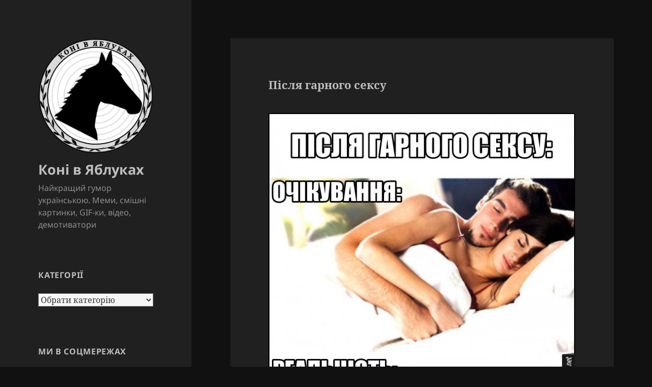

--- FILE ---
content_type: text/html; charset=utf-8
request_url: https://www.google.com/recaptcha/api2/aframe
body_size: 267
content:
<!DOCTYPE HTML><html><head><meta http-equiv="content-type" content="text/html; charset=UTF-8"></head><body><script nonce="QYD3ucbOkPrTFgoWpS80LA">/** Anti-fraud and anti-abuse applications only. See google.com/recaptcha */ try{var clients={'sodar':'https://pagead2.googlesyndication.com/pagead/sodar?'};window.addEventListener("message",function(a){try{if(a.source===window.parent){var b=JSON.parse(a.data);var c=clients[b['id']];if(c){var d=document.createElement('img');d.src=c+b['params']+'&rc='+(localStorage.getItem("rc::a")?sessionStorage.getItem("rc::b"):"");window.document.body.appendChild(d);sessionStorage.setItem("rc::e",parseInt(sessionStorage.getItem("rc::e")||0)+1);localStorage.setItem("rc::h",'1768545234114');}}}catch(b){}});window.parent.postMessage("_grecaptcha_ready", "*");}catch(b){}</script></body></html>